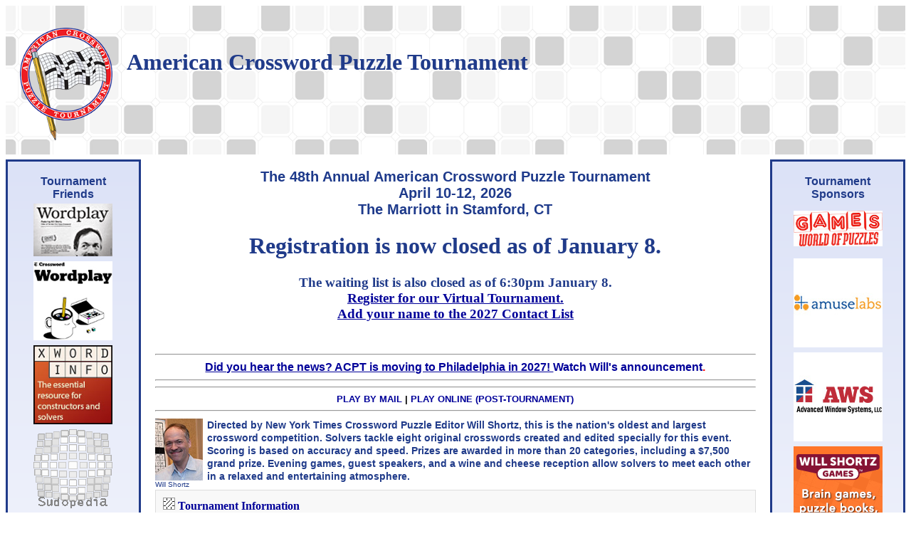

--- FILE ---
content_type: text/html
request_url: https://www.crosswordtournament.com/?ref=thebrowser.com
body_size: 3792
content:
<html>
<head>
   <meta http-equiv="Content-Type" content="text/html; charset=iso-8859-1">
   <meta name="viewport" content="width=device-width, initial-scale=1.0">
   <link rel="stylesheet" href="acpt.css" type="text/css">
   <meta name="description" content="The American Crossword Puzzle Tournament">
   <meta name="keywords" content="crossword, crosswords, tournament, stamford, connecticut, will shortz, puzzle, puzzles, crosswording, crossworders">
   <link rel="shortcut icon" href="favicon.ico">
   <title>American Crossword Puzzle Tournament</title>
<meta property="og:title" content="American Crossword Puzzle Tournament" />
<meta property="og:description" content="The American Crossword Puzzle Tournament, held annually in Stamford, CT by Will Shortz" />
<meta property="og:url" content="https://crosswordtournament.com/index.htm" />
<meta property="og:image" content="https://crosswordtournament.com/images/acpt_head_1200x300.jpg" />
<meta property="og:image:width" content="1200" />
<meta property="og:image:height" content="300" />
<!-- Google tag (gtag.js) -->
<script async src="https://www.googletagmanager.com/gtag/js?id=G-HPYH8MDQMB"></script>
<script>
  window.dataLayer = window.dataLayer || [];
  function gtag(){dataLayer.push(arguments);}
  gtag('js', new Date());
  gtag('config', 'G-HPYH8MDQMB');
</script>
</head>
<body style="font-family:Verdana;color:#203b8a;">
<div class="header-wrap">
  <img
    class="header-bg"
    src="images/bg.jpg"
    alt=""
	>
  <div class="header-content">
  <img src="images/acptlogocolor.png" style="max-width:170px;padding:10 20 20 20;float:left;">
  <h1 style="padding-top:40px;font-family:roboto;">American Crossword Puzzle Tournament</h1>
  </div>
</div>
<div style="overflow:auto">
  <div class="menu">
<div class="lboxleft">
  <div class="lbox">
  <h3>Tournament Friends</h3>
<!-- wordplay --><a href="https://www.imdb.com/title/tt0492506/" target="_blank" style="color:#fff;text-decoration:none;"><img src="https://crosswordtournament.com/acptads/wordplay.gif" style="width:111px;" alt="wordplay"></a>
<!-- nyt-wordplay --><a href="https://www.nytimes.com/column/wordplay" target="_blank" style="color:#fff;text-decoration:none;"><img src="https://crosswordtournament.com/acptads/nyt_wordplay.jpg" style="width:111px;" alt="Wordplay - The crossword column of The New York Times"></a>
<!--xwinfo--><a href="https://www.xwordinfo.com/" target="_blank" style="color:#fff;text-decoration:none;"><img src="https://crosswordtournament.com/acptads/xwilogo.jpg" style="width:111px;" alt="Xword Info" title="Xword Info"></a>
<!--andrewmcmason@ expires 04/2026--><a href="https://www.sudopedia.org/wiki/Main_Page" target="_blank" style="color:#fff;text-decoration:none;"><img src="https://crosswordtournament.com/acptads/sudopedialogo.gif" style="width:111px;" alt="Sudopedia" title="Sudopedia"></a>
<!--willandme--><a href="https://authorwebservices-vip.net/ArchwayPublishing/850835/" target="_blank" style="color:#fff;text-decoration:none;"><img src="https://crosswordtournament.com/acptads/willandme.jpg" style="width:111px;" alt="Will and Me by Stu Ockman" title="Will and Me by Stu Ockman"></a>
<!-- boswords --><a href="https://boswords.org/" target="_blank" style="color:#fff;text-decoration:none;"><img src="https://crosswordtournament.com/acptads/boswords.png" style="width:111px;" alt="Boswords"></a>
<!-- beq --><a href="http://brendanemmettquigley.com/" target="_blank" style="color:#fff;text-decoration:none;"><img src="https://crosswordtournament.com/acptads/beq.gif" style="width:111px;" alt="beq"></a>
<!-- aries --><a href="https://www.ariespuzzles.com/" target="_blank" style="color:#fff;text-decoration:none;"><img src="https://crosswordtournament.com/acptads/aries_logo.png" style="width:111px;" alt="AriesPuzzles.com"></a>
</div>
</div>
  </div>
<div class="main">
<!--body here-->
<div style="text-align:center">

<!--<div class="hot">NEXT YEAR'S TOURNAMENT...</div>-->
<div class="hotdate" style="font-size: 20px;margin-top:20px;">The 48th Annual American Crossword Puzzle Tournament<br/>April 10-12, 2026<br/>The Marriott in Stamford, CT</div>
<!--
<p style="font:bold 9pt arial,san-serif; color:#D1DDEB">SPONSORED BY<br><a href="https://gamesmagazine-online.com/" target="_blank" style="text-decoration:none;"><img src="acptads/gamesworldofpuzzles_logo_200.jpg" style="width:125px;"></a></p>
<h3  align="center"><a href="2025/index.htm" style="text-decoration:underline; font-weight:bold;">2025 Tournament Page</a></h3>
<p><a href="2025/index.htm#livestream" style="text-decoration:underline; font-weight:bold;">Watch the Live stream starting Friday evening</a></p>
<p style="text-align:center;">Registration is closed but you can still sign up for the <a href="https://crosswordtournament.com/info/brochurev.htm" style="text-decoration:underline;">Virtual Tournament</a>.</p>
<h3>The Waiting List for 2025 is also closed.</h3
-->
<!--
<div class="hotdate" style="font-size: 20px;margin-top:20px;">Registration opens January 1, 2026 for all former contestants; January 8 for Rookies</div>
-->
<h1 style="text-align:center;">Registration is now closed as of January 8.</h1>
<h3 style="text-align:center;">The waiting list is also closed as of 6:30pm January 8.<br />
<a href="info/brochurev.htm" style="text-decoration:underline;">Register for our Virtual Tournament.</a><br />
<a href="https://forms.gle/QL2CnYeJtmVL14Uh9" target="_blank" style="text-decoration:underline;">Add your name to the 2027 Contact List</h3>

</div>
<br clear="all">
<hr><div class="hotdate" style="text-align:center;color:red;">Did you hear the news? ACPT is moving to Philadelphia in 2027! <a href="https://www.twitch.tv/videos/2633209475" target="_blank">Watch Will's announcement</a>.</div><hr>
<!--
<div class="congratswinnerp1">
<h3>Congratulations 2025 champ Paolo Pasco!</h3>
<a href="2025/index.htm"><img src="2025/images/winner.jpg" style="max-width:50%;" /></a><br><span style="font-weight:500;font-size:85%;">Photo: Don Christensen</span>
<p><a href="2025/index.htm" style="text-decoration:underline;font-weight:600;">2025 Tournament Page</a></p>
<p style="font:bold 9pt arial,san-serif; color:#D1DDEB">SPONSORED BY<br><a href="https://gamesmagazine-online.com/" target="_blank" style="text-decoration:none;"><img src="acptads/gamesworldofpuzzles_logo_200.jpg" style="width:125px;border:none;"></a></p>
</div>
-->
<!--<p style="text-align:center;"><a href="https://forms.gle/xbV4VVQHFXQnQjkh7" style="text-decoration:underline;"target="_blank" >Sign up to be notified about the 2026 ACPT Tournament</a></p>-->

<hr>
<p align="center" style="font:bold 10pt arial,sans-serif; color:black; margin:8px 0;"><a href="info/offer.htm">PLAY BY MAIL</a> | <a href="info/solveonline.htm">PLAY ONLINE (POST-TOURNAMENT)</a>
<hr>
<div class="ws1" style="text-align:left;line-height:1.3em;">
	<div class="ws2"><a href="shortzpic.htm" onClick="ws=window.open('', 'ws','resizable=yes,scrollbars=yes,status=yes,width=608,height=790');ws.focus()" target="ws"><img src="images/willshortz2019_sm.jpg" alt="Will Shortz" title="Will Shortz, tournament director" width="67" border="0"></a><br>Will Shortz</div>
	Directed by New York Times Crossword Puzzle Editor Will Shortz, this is the nation's oldest and largest crossword competition. Solvers tackle eight original crosswords created and edited specially for this event. Scoring is based on accuracy and speed. Prizes are awarded in more than 20 categories, including a $7,500 grand prize. Evening games, guest speakers, and a wine and cheese reception allow solvers to meet each other in a relaxed and entertaining atmosphere.
</div>
<table border="0" cellpadding="5">
<tr><td class="c"><img src="images/lilgrid.gif" width="17" height="17" border="0" title="Tournament Information"> <b><a href="info/brochure.htm">Tournament Information</a></b><div class="sma">All the details!</div></td></tr>
<tr><td class="c"><img src="images/lilgrid.gif" width="17" height="17" border="0" title="Play by Mail"> <b>Purchase Puzzles</b><div class="sma"><a href="info/offer.htm" target="_blank">Play by Mail</a> | <a href="info/solveonline.htm" target="_blank">Play Online</a></b></div></td></tr>
<tr><td class="c"><img src="images/lilgrid.gif" width="17" height="17" border="0" title="Solve Online"> <b><a href="/online">Virtual Tournament and Puzzle Archives</a></b><div class="sma">Virtual Tournament info and login to access online solving</div></td></tr>
<tr><td class="c"><img src="images/lilgrid.gif" width="17" height="17" border="0"> <b>Previous Tournaments</b><div class="sma">All the winners, full results, news and photos from past tournaments.<br /><ul style="list-style-type:none;font-size:18px;"><li> <a href="2025/index.htm">2025</a> |  <a href="2024/index.htm">2024</a> | <a href="2023/index.htm">2023</a> | <a href="2022/index.htm">2022</a> | <a href="2021/index.htm">2021</a> | <a href="2019/index.htm">2019</a> | <a href="2018/index.htm">2018</a> | <a href="2017/index.htm">2017</a> | <a href="2016/index.htm">2016</a> | <a href="2015/index.htm">2015</a> | <a href="2014/index.htm">2014</a> | <a href="2013/index.htm">2013</a> | <a href="2012/index.htm">2012</a> | <a href="2011/index.htm">2011</a> | <a href="2010/index.htm">2010</a> | <a href="2009/index.htm">2009</a> | <a href="2008/index.htm">2008</a> | <a href="2007/index.htm">2007</a> | <a href="2006/index.htm">2006</a> | <a href="2005/index.htm">2005</a> | <a href="2004/index.htm">2004</a> | <a href="2003/index.htm">2003</a> | <a href="2002/index.htm">2002</a> | <a href="2001/index.htm">2001</a> | <a href="2000/index.htm">2000</a> | <a href="1999/index.htm">1999</a> | <a href="1998/index.htm">1998</a> | <a href="1997/index.htm">1997</a> | <a href="1996/index.htm">1996</a></li><li><a href="info/history.htm">Capsule History of all tournaments starting in 1978</a></ul></div></td></tr>
<tr><td class="c"><img src="images/lilgrid.gif" width="17" height="17" border="0" title="Crossword Links"> <b><a href="links/index.htm">Crossword Links</a></b><div class="sma">Other puzzle resources</div></td></tr>
<tr><td class="c"><img src="images/lilgrid.gif" width="17" height="17" border="0"> <b>Crossword History</b><div class="sma"><a href="more/wynne.html">A quick history, including the first crossword puzzle!</a></div></td></tr>
<tr><td class="c"><img src="images/lilgrid.gif" width="17" height="17" border="0"> <b>About Will Shortz</b><div class="sma"><a href="articles/ct0398.htm">Enigmatologist</a> &bull; <a href="https://www.npr.org/puzzle"><i>Weekend Edition</I></a>  &bull; <a href="more/mosaic.htm">Mosaic</a> &bull; <a href="more/pics.htm">Pics</a></div></td></tr>
</table>


  <div class="lbox">
<div class="lboxmain">
<h3>Tournament Friends</h3>
<!-- wordplay --><a href="https://www.imdb.com/title/tt0492506/" target="_blank" style="color:#fff;text-decoration:none;"><img src="https://crosswordtournament.com/acptads/wordplay.gif" style="width:111px;" alt="wordplay"></a>
<!-- nyt-wordplay --><a href="https://www.nytimes.com/column/wordplay" target="_blank" style="color:#fff;text-decoration:none;"><img src="https://crosswordtournament.com/acptads/nyt_wordplay.jpg" style="width:111px;" alt="Wordplay - The crossword column of The New York Times"></a>
<!--xwinfo--><a href="https://www.xwordinfo.com/" target="_blank" style="color:#fff;text-decoration:none;"><img src="https://crosswordtournament.com/acptads/xwilogo.jpg" style="width:111px;" alt="Xword Info" title="Xword Info"></a>
<!--willandme--><a href="https://authorwebservices-vip.net/ArchwayPublishing/850835/" target="_blank" style="color:#fff;text-decoration:none;"><img src="https://crosswordtournament.com/acptads/willandme.jpg" style="width:111px;" alt="Will and Me by Stu Ockman" title="Will and Me by Stu Ockman"></a>
<!-- boswords --><a href="https://boswords.org/" target="_blank" style="color:#fff;text-decoration:none;"><img src="https://crosswordtournament.com/acptads/boswords.png" style="width:111px;" alt="Boswords"></a>
<!-- beq --><a href="http://brendanemmettquigley.com/" target="_blank" style="color:#fff;text-decoration:none;"><img src="https://crosswordtournament.com/acptads/beq.gif" style="width:111px;" alt="beq"></a>
<!-- aries --><a href="https://www.ariespuzzles.com/" target="_blank" style="color:#fff;text-decoration:none;"><img src="https://crosswordtournament.com/acptads/aries_logo.png" style="width:111px;" alt="AriesPuzzles.com"></a>
</div>
</div>


  </div>
  <div class="right">
    <h3>Tournament Sponsors</h3>
<a href="https://gamesmagazine-online.com/" target="_blank" style="color:#fff;text-decoration:none;"><img src="https://crosswordtournament.com/acptads/gamesworldofpuzzles_logo_200.jpg" style="width:125px;margin-bottom:10px;margin-top:10px;" alt="Games World of Puzzles"></a>
<a href="https://amuselabs.com/" target="_blank" style="color:#fff;text-decoration:none;"><img src="https://crosswordtournament.com/acptads/AmuseLabs_Logo.jpg" style="width:125px;" alt="AmuseLabs"></a>
<a href="https://advancedwindowsystems.com/" target="_blank" style="color:#fff;text-decoration:none;"><img src="https://crosswordtournament.com/acptads/AWSlogo125x125-2.jpg" style="width:125px;" alt="Advanced Window Systems"></a>
<a href="https://www.amazon.com/stores/page/945A1D01-D0D5-490F-8EB2-1015711AF623?ingress=0&visitId=96d86863-ac59-4d39-a8e1-dc42fffdfe96" target="_blank" style="color:#fff;text-decoration:none;"><img src="https://crosswordtournament.com/acptads//will_shortz_games.gif" style="width:125px;" border="0" alt="Will Shortz Games"></a>
<a href="https://tryhardguides.com/crossword-answers/" target="_blank" style="color:#fff;text-decoration:none;"><img src="https://crosswordtournament.com/acptads/thguides.jpg" style="width:125px;" alt="Try Hard Guides"></a>
<a href="https://crosswordanswers911.net/" target="_blank" style="color:#fff;text-decoration:none;"><img src="https://crosswordtournament.com/acptads/answers-911-125x40.jpg" style="width:125px;" alt="Crossword Answers 911" style="padding:4px;"></a>
<a href="https://www.nytimes.com/diversions/?acpt" target="_blank" style="color:#fff;text-decoration:none;"><img src="https://crosswordtournament.com/images/nytad.gif" alt="New York Times Ad" BORDER=0 target="new" style="width:125px;"></a>
<a href="https://crosswordtournament.com/acptads//stmartin/index.htm"><img src="https://crosswordtournament.com/acptads//stmartin.gif" style="width:125px;" alt="stmartin"></a>
  </div>
</div>
<!--footer-->
<hr>
<div class="hosts">Host and Puzzlemaster Will Shortz<br><a href="info/writeus.htm">Write to Us</A></div>
<hr>
<div class="launch">Tournament founded 1978 &bull; Website launched 1996. <a href="more/logo.htm">Tournament Logo</a>.<br>Copyright &copy;1996-2026 by The American Crossword Puzzle Tournament.</div>
</body>
</html>


--- FILE ---
content_type: text/css
request_url: https://www.crosswordtournament.com/acpt.css
body_size: 3793
content:
.header-wrap {
  overflow: hidden;
  position: relative;
}

.header-bg {
  opacity: 0.2;
  position: absolute;
  left: 0;
  top: 0;
  width: 100%;
  height: auto;
}

.header-content {
  position: relative;
}

* {
  box-sizing: border-box;
}
.hot {color: #1E3A8B;font-weight: bold;font-family: verdana, sans-serif;font-size: 10pt;margin-top: 6px;}
.hotdate {color: #1E3A8B;font-weight: bold;font-family: verdana, sans-serif;}
.congratswinnerp1 {text-align:center;}
.congratswinnerp1 img {border:2px #1E3A8B solid;margin:3px 0;padding:3px 6px;}
.congratswinnerp1 h2 {font-size:18px;margin:0;padding:0;text-align:center;}
.photocred {font-size:7pt;font-family: sans-serif;margin-bottom:0;text-align:right;margin-top:0;}
.photocaption {font-size:11pt;font-family: serif;text-align:center;font-style:italic;}
.sponsors {font:14px verdana,sans-serif;color:#203b8a;text-align:center;padding-bottom:15px;}
.hosts {font:14px verdana,sans-serif;text-align:center;}
.launch {font:12px  verdana,sans-serif;margin-bottom:15px;text-align:center;}
.ws1 {font:bold 14px arial, sans-serif;margin:10px 0;}
.ws2 {float:left; width:67px; margin-right:6px;font:10px arial, sans-serif;}
.main a {color:#000099; text-decoration:none;}
.main a:hover {background:#EDB560;text-decoration:underline;}
.main a:visited {color:#003399;}
.main a:active {color:#0099FF;}




.menu {
  background-image: linear-gradient(#dce2f7, #ffffff);
  background-color: #ffffff;
  float: left;
  width: 15%;
  padding: 15px;
  margin-top: 7px;
  text-align: center;
  border-style: solid;
  border-color: #203b8a;
}

.menu img {padding-bottom:7px;}

.main {
  float: left;
  width: 70%;
  padding: 0 20px;
}

.right {
  background-image: linear-gradient(#dce2f7, #ffffff);
  background-color: #ffffff;
  float: left;
  width: 15%;
  padding: 15px;
  margin-top: 7px;
  text-align: center;
  border-style: solid;
  border-color: #203b8a;
}

.right img {padding-bottom:7px;}
.right h3 {font:bold 16px arial,sans-serif;color:#203b8a;text-align:center;margin:4px 0 4px;}

.lbox h3 {font:bold 16px arial,sans-serif;color:#203b8a;text-align:center;margin:4px 0 4px;}
.lboxmain {margin-top:10px;text-align:center;border:2px #203b8a solid;background-image: linear-gradient(#dce2f7, #ffffff);}


table {
  border: 1px solid #ccc;
  border-collapse: collapse;
  margin: 0;
  padding: 0;
  width: 100%;
  table-layout: fixed;
}

table caption {
  font-size: 1.5em;
  margin: .5em 0 .75em;
}

table tr {
  background-color: #f8f8f8;
  border: 1px solid #ddd;
  padding: .35em;
}

table th,
table td {
  padding: .625em;
  text-align: left;
}

table th {
  font-size: .85em;
  letter-spacing: .1em;
  text-transform: uppercase;
}

@media screen and (max-width: 620px) {
  table {
    border: 0;
  }

  table caption {
    font-size: 1.3em;
  }
  
  table thead {
    border: none;
    clip: rect(0 0 0 0);
    height: 1px;
    margin: -1px;
    overflow: hidden;
    padding: 0;
    position: absolute;
    width: 1px;
  }
  
  table tr {
    border-bottom: 3px solid #ddd;
    display: block;
    margin-bottom: .625em;
  }
  
  table td {
    border-bottom: 1px solid #ddd;
    display: block;
    font-size: .8em;
    text-align: right;
  }
  
  table td::before {
    /*
    * aria-label has no advantage, it won't be read inside a table
    content: attr(aria-label);
    */
    content: attr(data-label);
    float: left;
    font-weight: bold;
    text-transform: uppercase;
  }
  
  table td:last-child {
    border-bottom: 0;
  }
}



@media only screen and (min-width: 621px) {
  /* For mobile phones: */
  .lboxmain {display:none;}
}


@media only screen and (max-width: 620px) {
  /* For mobile phones: */
  .menu, .main, .right {
    width: 100%;
  }
  .menu, .lboxleft {display:none;}
}
